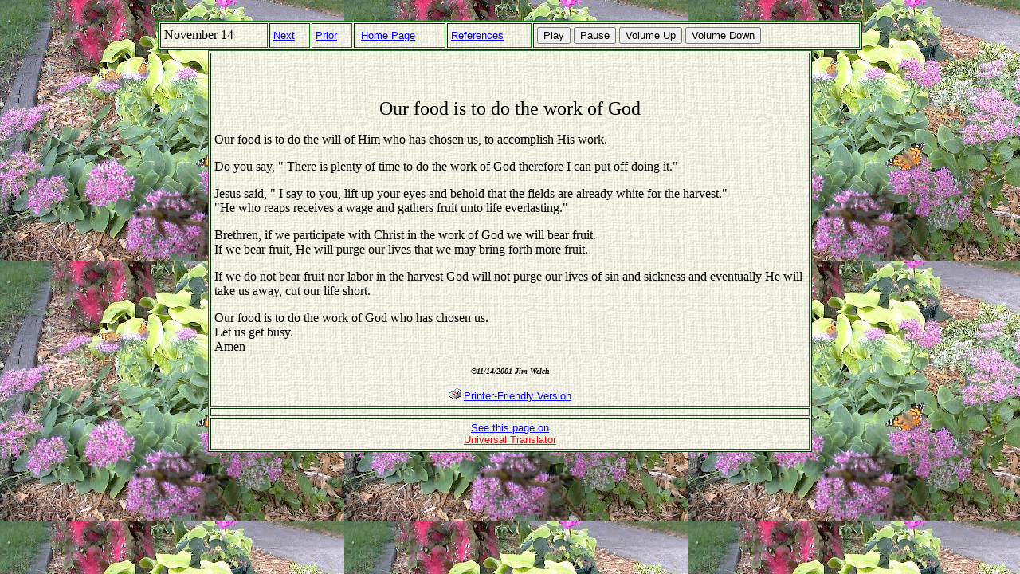

--- FILE ---
content_type: text/html
request_url: https://abidinginchrist.seranates.com/nov/Our-food-is-to-do-the-work-of-God.htm
body_size: 1608
content:
<!DOCTYPE html PUBLIC "-//W3C//DTD HTML 4.01 Transitional//EN">
<html>
<head>
   <meta http-equiv="Content-Type" content="text/html; charset=iso-8859-1">
   <meta name="GENERATOR" content="Mozilla/4.51 [en] (Win95; I) [Netscape]">
   <meta name="Author" content="James C . Welch">
<link rel="stylesheet" type="text/css" href="../styleall.css">
<script type="text/javascript" src="../formnav.js" charset="ISO-8859-1"></script>
  
<title>Our food is to do the work of God </title>
</head>
<body text="#000000" bgcolor="#FFFFFF" link="#0000FF" vlink="#551A8B" alink="#FF0000" background="../back-picture/nov14.jpg">
&nbsp;
<center><table  class="tabletest" BORDER cellpadding="4" WIDTH="70%" BGCOLOR="#FFFFEC">
<tr>
<td>November 14</td>

<td><a href="Rise-up-all-ye-Christians.htm">Next</a></td>

<td><a href="Let-Him-guide-you-out-of-the-darkness.htm">Prior</a></td>

<td>&nbsp;<a href="../index.html" >Home Page</a></td>
<td><a href="nov14ref.htm">References</a></td>
<td><audio id="player" src="../mp3/november14.mp3">"></audio>
<div>
	<button onclick="document.getElementById('player').play()">Play</button>
	<button onclick="document.getElementById('player').pause()">Pause</button>
	<button onclick="document.getElementById('player').volume+=0.1">Volume Up</button>
	<button onclick="document.getElementById('player').volume-=0.1">Volume Down</button>
</div>
<!-- src="../mp3/november14.mp3"mp3"-->
</td>
</tr>
</table></center>

<center><table  class="tabletest" BORDER cellpadding="4" WIDTH="60%" BGCOLOR="#FFFFEC">
<tr>
<td>
 <BR>
<br><center><h1>Our food is to do the work of God </h1>
	</center>


<p>Our food is to do the will of Him who has chosen us, to
accomplish His work.

<p>Do you say, " There is plenty of
time to do the work of God therefore I can put off doing it."

<p>Jesus said, " I say to you, lift up your eyes and behold that the fields are already white for the harvest."

<br>"He who reaps receives a wage and
gathers fruit unto life everlasting."

<p>Brethren, if we participate with Christ in the work of God
we will bear fruit.

<br>If we bear fruit, He will purge our lives that we may bring
forth more fruit.

<p>If we do not bear fruit nor labor in the harvest God will
not purge our lives of sin and sickness and eventually He will take us away,
cut our life short.

<p>Our food is to do the work of God who has chosen us.

<br>Let us get busy.<br>
 Amen


<center><b><font size=-2>&copy;<I>11/14/2001 Jim Welch</I></font></b>
<p align="center"><img src="printer.jpg" alt="printer" WIDTH="16" HEIGHT="14"><span style="font-size: smaller"> <a href="nov14prt.htm">Printer-Friendly Version</a></span></p></center>
</td>
</tr>
<tr>
<td><!-- Global site tag (gtag.js) - Google Analytics -->
<script async src="https://www.googletagmanager.com/gtag/js?id=UA-30782559-1"></script>
<script>
  window.dataLayer = window.dataLayer || [];
  function gtag(){dataLayer.push(arguments);}
  gtag('js', new Date());

  gtag('config', 'UA-30782559-1');
</script>

</td>
</tr>
</tr>
<tr><td>
<center>
<a href="http://translate.google.com/#auto|en|       Our food is to do the work of God .%0A%0A%0AOur food is to do the will of Him who has chosen us, to%0Aaccomplish His work.%0ADo you say,   There is plenty of%0Atime to do the work of God therefore I can put off doing it. %0AJesus said,   I say to you, life up your eyes and behold that the fields are already white for the harvest. %0A He who reaps receives a wage and%0Agathers fruit unto life everlasting. %0ABrethren, if we participate with Christ in the work of God%0Awe will bear fruit.%0AIf we bear fruit, He will purge our lives that we may bring%0Aforth more fruit.%0AIf we do not bear fruit nor labor in the harvest God will%0Anot purge our lives of sin and sickness and eventually He will take us away,%0Acut our life short.%0AOur food is to do the work of God who has chosen us.%0ALet us get busy.%0A Amen%0A%0A"  target="trans">See this page on<br><font color=red>Universal  Translator </font></a>
</center>
</td>
</tr>

</table></center>


<br>&nbsp;
<br>&nbsp;
<br>&nbsp;
<br>&nbsp;
</body>
</html>


--- FILE ---
content_type: text/css
request_url: https://abidinginchrist.seranates.com/styleall.css
body_size: 339
content:
H1 {text-decoration: none; color: black; text-align:center; font-size: 18pt; font-family: Lucida Calligraphy, serif; font-weight:normal}

A:link {
	FONT-WEIGHT: normal; FONT-SIZE: 10pt; COLOR: blue; FONT-FAMILY: verdana, sans-serif; TEXT-DECORATION: underline
}
A:visited {
	FONT-WEIGHT: normal; FONT-SIZE: 10pt; COLOR: red; FONT-FAMILY: verdana, sans-serif; TEXT-DECORATION: underline
}
A:hover {
	FONT-WEIGHT: normal; FONT-SIZE: 10pt; COLOR: #ff0000; FONT-FAMILY: verdana, sans-serif; TEXT-DECORATION: underline overline
}
A:active {
	FONT-WEIGHT: normal; FONT-SIZE: 10pt; COLOR: #ff0000; FONT-FAMILY: verdana, sans-serif
}
p.shelly
{
    text-decoration: none; color: black; text-align:center; font-size: 12pt; font-family: Lucida Calligraphy, serif; font-weight:normal
}
body {background-attachment: fixed;}
table { 
        border-width: 1; border-color: green; border-style:single }
.tabletest { background-image: url(cnvbkgnd.jpg); }
 #ymp-player,
 #ymp-tray,
 #ymp-error-bubble,
 #ymp-secret-bubble {
   display:none !important;
 }